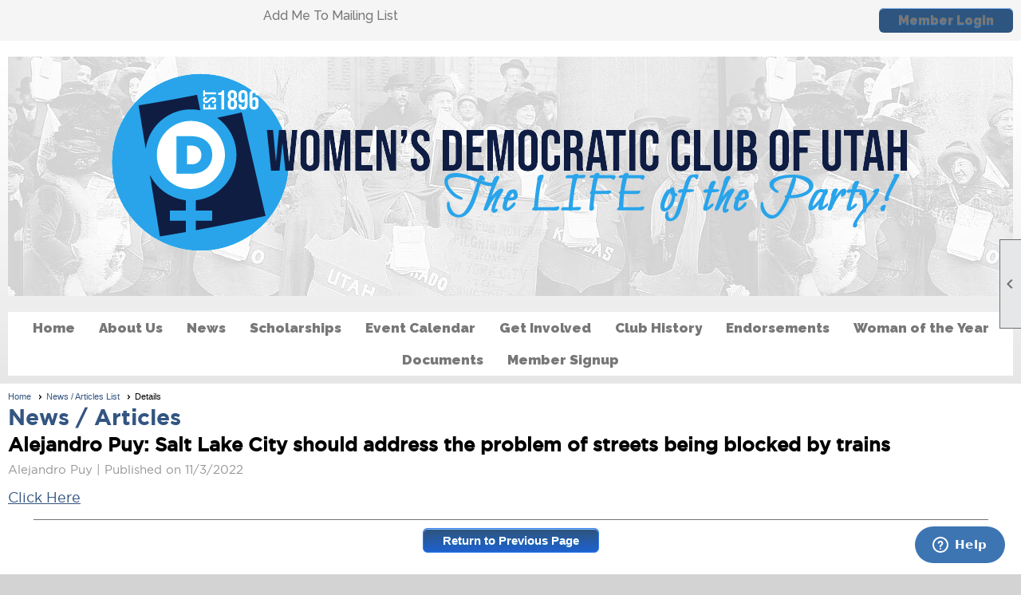

--- FILE ---
content_type: text/html; charset=utf-8
request_url: https://wdcutah.org/content.aspx?page_id=5&club_id=576336&item_id=81334
body_size: 20386
content:
<!DOCTYPE html>


<html lang="en">
	<head id="page_head">   
		<title id="page_title">Alejandro Puy: Salt Lake City should address the problem of streets being blocked by trains - Women&#39;s Democratic Club of Utah</title>
		
		
		

		
			<script>
				var True = true;
				var False = false;
				var pageId = "5";
				var enableChangeWarning = False;
				var localChangesPending = False;
				var otherChangesPending = false;
				var userLoggedIn = False;
				var memberNumber = '';
				var memberId = '';
				var previewMode = False;
				var isMobileDevice = False;
				var isMobileDisplay = False;
				var isPostBack = False;
				var submitButtonName = "";
				var cancelButtonName = "";
				var focusControlId = '';
				var isApp = False;
				var app_platform = ""; 
				var hidePageTools = false;
				var isPopup = false;
				var isIE7 = false;
				var isIE8 = false;
				var renewLink = '';
				var paymentLink = '';
				var clubPrefix = "/";
				var pageToolsReferenceSelector = null;
				var isBotSession = True;
				function doCancel() {	}
			</script>  

			
			<link type="text/css" href="/css/smoothness/jquery-ui.min.css?v=20221017" rel="Stylesheet" />	
			<link rel="stylesheet" type="text/css" href="/css/common_ui.css?v=20240329" />
			<link rel="stylesheet" type="text/css" href="/css/widget.css?v=20250731" />
			<link rel="stylesheet" media="print" type="text/css" href="/css/printable.css?v=20221027" />
			
			<script src="/script/jquery.js?v=20221004"></script>

			<link rel='stylesheet' type='text/css' href='/clubs/576336/css/fonts.css?v=3' />
<link rel='stylesheet' type='text/css' href='/css/layout/99/layout.css?v=3' />
<link rel='stylesheet' type='text/css' href='/css/design/24/design.css?v=1' />
<link rel='stylesheet' type='text/css' href='/css/news.css?=v20170922' />
<link rel='stylesheet' type='text/css' href='/css/color/23/color.css?v=120523' />
<link rel='stylesheet' type='text/css' href='/clubs/576336/css/generated.css' />
<link rel='stylesheet' type='text/css' href='/clubs/576336/css/club.css?v=34' />
<link rel='stylesheet' type='text/css' href='/clubs/576336/css/custom.css?v=34' />
	
			<link rel="shortcut icon" href="favicon.ico?v=576336_241199691" type="image/x-icon" /> 
			
			<meta name="referrer" content="always" /> 
			<meta name="viewport" content="width=device-width, initial-scale=1" />
		

		
		
		<meta property='og:description' content='Click Here' />

	</head>

	<body onhelp="return false;">
		<form method="post" action="./content.aspx?page_id=5&amp;club_id=576336&amp;item_id=81334" id="form">
<div class="aspNetHidden">
<input type="hidden" name="style_sheet_manager_TSSM" id="style_sheet_manager_TSSM" value="" />
<input type="hidden" name="script_manager_TSM" id="script_manager_TSM" value="" />
<input type="hidden" name="__EVENTTARGET" id="__EVENTTARGET" value="" />
<input type="hidden" name="__EVENTARGUMENT" id="__EVENTARGUMENT" value="" />
<input type="hidden" name="__VIEWSTATE" id="__VIEWSTATE" value="ev5hC2QNTfTezje1NEikwtX+5vJGjclx+auaf2Z811UKWM7x3+zFNW7X7zWrq3fWmpqOQ6IbzrRHBlAQtrfrBuR3MCP4lKBxg0Iur7V2e7h6Qtbx3DBw41jTrYu/T323Hbhtw+4SGdWa94by5N5sa7qjJMun7XSiXRH7T/vHloTGR2DwawHhuBFHMvNirh4gsjdacwx/yQ1/hq8n7xAiHqnRdE2J2MvK4QL/s/LwRLOepieOxkH0zuPvzhE+gU5y6GM5W7Q1/piucRJL5cQngupl9BaOifbmRRnQNvP1HhsLeqwatlskIG9Mf/X0N5KHFfIHjXliXrKrQn2dn+YGHFBK07XaW1jX+3ZzAwOXTgB4Dxa9wqH3swmrERI0+C1fiAJLp51E7abl2Dfbv2+pDaDUF+/KDQtOCYMdY9ZORW5um8SCROJa0Xfj6hlWCKQTFs3/IKpXZAoza1Q9oK4UwMzsyoAnVx30GAyaKdy2e2WHKF+y" />
</div>

<script type="text/javascript">
//<![CDATA[
var theForm = document.forms['form'];
if (!theForm) {
    theForm = document.form;
}
function __doPostBack(eventTarget, eventArgument) {
    if (!theForm.onsubmit || (theForm.onsubmit() != false)) {
        theForm.__EVENTTARGET.value = eventTarget;
        theForm.__EVENTARGUMENT.value = eventArgument;
        theForm.submit();
    }
}
//]]>
</script>


<script src="/WebResource.axd?d=pynGkmcFUV13He1Qd6_TZD_D2KgvBt7G12Vw1g4A0HNv5Br7URGTkjksE-TYATFOTvNuxQ2&amp;t=637453852754849868" type="text/javascript"></script>


<script src="/Telerik.Web.UI.WebResource.axd?_TSM_HiddenField_=script_manager_TSM&amp;compress=1&amp;_TSM_CombinedScripts_=%3b%3bSystem.Web.Extensions%2c+Version%3d4.0.0.0%2c+Culture%3dneutral%2c+PublicKeyToken%3d31bf3856ad364e35%3aen-US%3aba1d5018-bf9d-4762-82f6-06087a49b5f6%3aea597d4b%3ab25378d2%3bTelerik.Web.UI%3aen-US%3a8b7d6a7a-6133-413b-b622-bbc1f3ee15e4%3a16e4e7cd%3a365331c3%3a24ee1bba" type="text/javascript"></script>
<div class="aspNetHidden">

	<input type="hidden" name="__VIEWSTATEGENERATOR" id="__VIEWSTATEGENERATOR" value="65E7F3AF" />
</div>

			<a href="#page_content" id="skip_nav" tabindex="1">Skip to main content</a>
			<a name="top"></a>
			
			
			
			
			

			

			
			

			
			
			<script type="text/javascript">
//<![CDATA[
Sys.WebForms.PageRequestManager._initialize('script_manager', 'form', [], [], [], 90, '');
//]]>
</script>

			<script>
				$telerik.$.ajaxPrefilter(function (s) { if (s.crossDomain) { s.contents.script = false; } });
			</script>

			<input name="changes_pending" type="hidden" id="changes_pending" />
			<script src="https://s3.us-east-1.amazonaws.com/ClubExpressWebFiles/script/jquery-ui.min.js?v=20221017" integrity="sha384-rxCb5hadGhKYsOzRIvOkQ0ggxhZ5fjRxGVY+gkYd5vCYHxwwA5XxrDAW5fAnz9h5" crossorigin="anonymous"></script>
			<script src="/script/widget.js?v=20240307"></script>
			<script src="/script/common.js?v=20240920"></script>

			<script src="/script/address_verification.js?v=20250328"></script>
			<style> @import url("/css/address_verification.css?v=20250328");</style>

			

			

			
<div id="sliding_page_tools">
	
	<style type="text/css">
		@import url("/css/page_tools.css?v=20200604");
	</style>
	<i class="material-icons slide-indicator">&#xE314;</i>
	<ul>
		<li><a class="print-link" title="Print" id="print_link" onclick="printPage(&#39;&#39;, &#39;&#39;, &#39;Women\&#39;s Democratic Club of Utah&#39;, &#39;wdcutah.org&#39;); return false;" href="#"><i class='material-icons'></i>Print This Page</a></li>
		<li><a href="#" id="text_size" onclick="toggleTextSize(); return false;" title="Text Size" aria-label="Change Text Size" rel="nofollow" ><i class="material-icons">&#xE262;</i>Text Size</a></li>
		<li></li>
		<li ><a href="#top" id="go_to_top" title="Go To Top" aria-label="Got To Top of Page" rel="nofollow"><i class="material-icons">&#xE55D;</i>Scroll To Top</a></li>
		<li></li>
	</ul>

</div>



		
			
		
			<link rel="stylesheet" type="text/css" href="/script/galleria/themes/twelve/galleria.twelve.css" />	
			
			
			<script>
				$(document).ready(function () {
					if (focusControlId) {
						window.setTimeout(function () {
							var focusElement = document.getElementById(focusControlId);
							if (focusElement) {
								focusElement.focus();
							}
						}, 100);
					}
					
					var zenScript = document.createElement('script');
					zenScript.setAttribute('id', 'ze-snippet');
					zenScript.setAttribute('src', 'https://static.zdassets.com/ekr/snippet.js?key=e429ae43-bbec-4591-8dbb-e47eb91740bb');
					document.head.appendChild(zenScript);
					zenScript.onload = function () {
						zE('webWidget', 'setLocale', 'en-us');
						window.zESettings = {
							"webWidget": {
								"chat": {
									"suppress": true
								},
								"talk": {
									"suppress": true
								},
								"answerBot": {
									"suppress": true
								},
								"color": { "theme": "#3a73b2", "launcher": "#3a73b2", "launcherText": "#FFFFFF", "header": "#3a73b2" }
							}
						}
						zE('webWidget', 'helpCenter:setSuggestions', { search: '5' });
					}
				});

			</script>
			
			
		
			<input name="hidden_button_for_address_verification" id="hidden_button_for_address_verification" type="button" onclick="handleAddressVerificationAfterSubmit()" style="display:none" />
		
<script src="/script/layoutWidget.js?v=20220826" type="text/javascript"></script>
<script src="/script/layouts/99/layout.js?v=202200815" type="text/javascript"></script>

<div id="layout_wrapper">
	<section class="top-container"><div class="template-row twentyfive-fifty " id="twentyfive_fifty-1964167386" style="background-color:#f5f5f5;font-family:'Lato', sans-serif;font-size:14px;text-align:right;margin-top:0px;margin-bottom:10px;" data-bg="#f5f5f5" data-bw="-1" data-lh="-1"><div class="template-column quarter " style="font-family:'Lato', sans-serif;font-size:14px;text-align:left;padding:10px;margin-top:0px;margin-bottom:0px;" data-bw="-1" data-lh="-1"><div class="cell-item inner-column"><div id='s|0' class='layout-widget social-widget'></div><div class='clear'></div></div></div><div class="template-column quarter " style="font-family:'Lato', sans-serif;font-size:14px;text-align:left;padding:10px;margin-top:0px;margin-bottom:0px;" data-bw="-1" data-lh="-1"><div class="cell-item inner-column"><div id='a|1|0|-1|Add%20Me%20To%20Mailing%20List|%27Raleway%27%2C%20sans-serif|16px|777777|-1' class='layout-widget addme-widget'><a href="/content.aspx?page_id=230&club_id=576336" class="add-me-link " style="font-family:'Raleway', sans-serif;font-size:16px;color:#777777;">Add Me To Mailing List</a></div><div class='clear'></div></div></div><div class="template-column half "><div class="cell-item inner-column"><div id="u|1|" class="layout-widget user-panel" title="User Panel"><style type="text/css">@import url(/css/user_panel.css?v=20250120);</style><script type="text/javascript" src="/script/user_panel.js?v=20250120"></script><div id="user_panel_widget"><a href="/content.aspx?page_id=31&club_id=576336&action=login&user=5" class="login-link ce-button">Member Login</a></div></div><div class="clear"></div></div></div><div class="clear"></div></div><div class="template-row full-width " id="full_width-508297456"><div class="template-column full "><div class='cell-item inner-column'><div id="header_cell">
<p style="text-align: center;"><br>
<img src="//images.clubexpress.com/576336/graphics/WDCUTAH-Header_2023_748066707.png" border="0" alt=""></p>
</div></div></div><div class="clear"></div></div><div class="template-row full-width " id="full_width-1020446000"><div class="template-column full " style="text-align:center;" data-bw="-1" data-lh="-1"><div class='cell-item inner-column'><div id="m|35|" class="layout-widget menu-widget" title="Menu"><a class="menutoggle" rel="nofollow"><span class="material-icons" title="Click here to show/hide the menu">menu</span></a><ul class='site-menu'><li> <span><a href="/content.aspx?page_id=0&club_id=576336">Home</a></span></li><li class='sub-parent' role='button' tabindex='0'><span><span>About Us</span></span><ul class='sub-menu'><li> <span><a href="/content.aspx?page_id=22&club_id=576336&module_id=352950">What We Do</a></span></li><li> <span><a href="/content.aspx?page_id=4&club_id=576336">Contact Us</a></span></li><li> <span><a href="/content.aspx?page_id=22&club_id=576336&module_id=352951">Club Officers</a></span></li><li> <span><a href="/content.aspx?page_id=22&club_id=576336&module_id=352952">Club Constitution</a></span></li><li> <span><a href="/content.aspx?page_id=22&club_id=576336&module_id=352953">Club ByLaws</a></span></li></ul></li><li aria-current='page' class='selected-menu-item'><span><a href="/content.aspx?page_id=3&club_id=576336">News</a></span></li><li> <span><a href="/content.aspx?page_id=22&club_id=576336&module_id=352961">Scholarships</a></span></li><li> <span><a href="/content.aspx?page_id=4001&club_id=576336">Event Calendar</a></span></li><li class='sub-parent' role='button' tabindex='0'><span><span>Get Involved</span></span><ul class='sub-menu'><li> <span><a href="/content.aspx?page_id=22&club_id=576336&module_id=563235">Monthly Luncheons</a></span></li><li> <span><a href="/content.aspx?page_id=42&club_id=576336">Committees</a></span></li><li> <span><a href="/content.aspx?page_id=22&club_id=576336&module_id=643234">Nominating Committee</a></span></li><li> <span><a href="/content.aspx?page_id=301&club_id=576336">Donations</a></span></li></ul></li><li class='sub-parent' role='button' tabindex='0'><span><span>Club History</span></span><ul class='sub-menu'><li> <span><a href="/content.aspx?page_id=22&club_id=576336&module_id=352942">Club History</a></span></li><li> <span><a href="/content.aspx?page_id=22&club_id=576336&module_id=731991">2014 Nancy Carlson-Gotts</a></span></li><li> <span><a href="/content.aspx?page_id=22&club_id=576336&module_id=563712">2011-12 Stephanie Thomas</a></span></li><li> <span><a href="/content.aspx?page_id=22&club_id=576336&module_id=490682">2009-11 Billie Gay Larson</a></span></li><li> <span><a href="/content.aspx?page_id=22&club_id=576336&module_id=490685">2007-09 Coral Coffey</a></span></li><li> <span><a href="/content.aspx?page_id=22&club_id=576336&module_id=731979">1992-94 Michele Hutchins</a></span></li><li> <span><a href="/content.aspx?page_id=22&club_id=576336&module_id=704530">1989-92 Denise Brems</a></span></li><li> <span><a href="/content.aspx?page_id=22&club_id=576336&module_id=490784">1985-87 Vivian Jensen</a></span></li><li> <span><a href="/content.aspx?page_id=22&club_id=576336&module_id=490770">1965-67 Sunday Anderson</a></span></li><li> <span><a href="/content.aspx?page_id=22&club_id=576336&module_id=490686">1924-25 Charlotte Dern</a></span></li><li> <span><a href="/content.aspx?page_id=22&club_id=576336&module_id=490863">1923-24 Daisy Allen</a></span></li><li> <span><a href="/content.aspx?page_id=22&club_id=576336&module_id=490914">1921-22 Delora Blakely</a></span></li><li> <span><a href="/content.aspx?page_id=22&club_id=576336&module_id=490870">1919 Anna Piercey</a></span></li><li> <span><a href="/content.aspx?page_id=22&club_id=576336&module_id=490712">1917 Minnie Quay</a></span></li><li> <span><a href="/content.aspx?page_id=22&club_id=576336&module_id=490854">1906 Sinah Reid</a></span></li><li> <span><a href="/content.aspx?page_id=22&club_id=576336&module_id=490724">1904-05 Elizabeth Roundy</a></span></li><li> <span><a href="/content.aspx?page_id=22&club_id=576336&module_id=490862">1905-06 Edna Groshell</a></span></li><li> <span><a href="/content.aspx?page_id=22&club_id=576336&module_id=490858">1902-04 Elizabeth Hayward</a></span></li><li> <span><a href="/content.aspx?page_id=22&club_id=576336&module_id=490687">1900-02 Elizabeth Cohen</a></span></li><li> <span><a href="/content.aspx?page_id=22&club_id=576336&module_id=490859">1898-1900 Luella Rhodes</a></span></li><li> <span><a href="/content.aspx?page_id=22&club_id=576336&module_id=490688">1896-98 Ellen Ferguson</a></span></li></ul></li><li class='sub-parent' role='button' tabindex='0'><span><span>Endorsements</span></span><ul class='sub-menu'><li> <span><a href="/content.aspx?page_id=22&club_id=576336&module_id=747828">2025 Endorsed Candidates</a></span></li><li> <span><a href="/content.aspx?page_id=22&club_id=576336&module_id=667928">2024 Endorsed Candidates </a></span></li><li> <span><a href="/content.aspx?page_id=22&club_id=576336&module_id=614041">2023 Endorsed Candidates</a></span></li><li> <span><a href="/content.aspx?page_id=22&club_id=576336&module_id=524650">2022 Endorsed Candidates</a></span></li><li> <span><a href="/content.aspx?page_id=22&club_id=576336&module_id=489895">2021 Endorsed Candidates</a></span></li><li> <span><a href="/content.aspx?page_id=22&club_id=576336&module_id=489927">2020 Endorsed Candidates</a></span></li><li> <span><a href="/content.aspx?page_id=22&club_id=576336&module_id=563233">2019 Endorsed Candidates</a></span></li><li> <span><a href="/content.aspx?page_id=22&club_id=576336&module_id=563024">2018 Endorsed Candidates</a></span></li></ul></li><li> <span><a href="/content.aspx?page_id=22&club_id=576336&module_id=559139">Woman of the Year</a></span></li><li> <span><a href="/content.aspx?page_id=86&club_id=576336">Documents</a></span></li><li> <span><a href="/content.aspx?page_id=60&club_id=576336">Member Signup</a></span></li></ul></div><div class="clear"></div></div></div><div class="clear"></div></div></section>
	<main  class="layout-container main-container">
		<!-- left content -->
		
		<div id="content_column" class="col center-col  watermark">
			<!-- page content -->
			<div id="ctl00_crumb_trail_container" class="crumb-trail-container"><a href="/content.aspx?page_id=0&club_id=576336">Home</a><a href="/content.aspx?page_id=3&club_id=576336">News / Articles List</a><span aria-current='page'>Details</span></div>
			<div id="page_content">
<h1><span id="ctl00_ctl00_module_name">News / Articles</span></h1>

<div class="article-container">
	<h2 class="zero-top-margin">Alejandro Puy: Salt Lake City should address the problem of streets being blocked by trains</h2>
	<div class="news-author">Alejandro Puy |  <span id="ctl00_ctl00_date_panel">Published on 11/3/2022</span></div>
	
	<div class="clear"></div>
	<div class="news-text"><a href="https://www.sltrib.com/opinion/commentary/2022/10/26/alejandro-puy-salt-lake-city/" target="_blank">Click Here</a></div>
</div>
<div class="clear"></div>
<div class="button-bar">
	<a  class='ce-button' id='ctl00_ctl00_return_link'  href='/content.aspx?page_id=3&club_id=576336'>Return to Previous Page</a>
</div>
</div>
		</div>
		<!-- right content -->
		
	</main>
	
	<section class="bottom-container"><div class="template-row full-width " id="full_width-1324005997"><div class="template-column full "><div class='cell-item inner-column'><!-- XMission Donated Banner --><p align="center"><a href="http://xmission.com/?cid=donated"><img src="http://asset.xmission.com/images/banners/xm_donated_w.jpg" border="0" alt="Internet by XMission"></a></p><!-- End XMission Donated Banner --></div></div><div class="clear"></div></div></section>

	<footer>
		<div class="layout-wrapper">
			

<div class="footer-container">
	<a href="/">Home</a>&nbsp;&nbsp;&nbsp;|&nbsp;&nbsp;&nbsp;
	<a href="/content.aspx?page_id=4&club_id=576336" id="ctl00_footer_contact_us_link" >Contact Us</a>&nbsp;&nbsp;&nbsp;|&nbsp;&nbsp;&nbsp;
	<span id="ctl00_footer_copyright_panel">Copyright © 2025 - All Rights Reserved</span>&nbsp;&nbsp;&nbsp;|&nbsp;&nbsp;&nbsp;
	<a role='button' href='#' onclick="openModalPopup('/popup.aspx?page_id=126&club_id=576336', 600, 480, ''); return false;" id="ctl00_footer_terms_link"  aria-haspopup='dialog'  rel='nofollow'>Terms of Use</a>&nbsp;&nbsp;&nbsp;|&nbsp;&nbsp;&nbsp;
	<a role='button' href='#' onclick="openModalPopup('/popup.aspx?page_id=125&club_id=576336', 600, 480, ''); return false;" id="ctl00_footer_privacy_link"  aria-haspopup='dialog'  rel='nofollow'>Privacy Policy</a>
	<br />
	<a href="https://www.clubexpress.com/landing.aspx?source=WDCUT" class="footer-link" rel="nofollow" target="_blank">Powered By&nbsp;<img src="/images/powered_by.png" alt="ClubExpress" align="absmiddle" border="0" /></a>
</div>

		</div>
	</footer>
</div>


<script>
	(function () {
		if (isMobileDevice && isMobileDisplay) {
			$('#layout_wrapper').attr('id', 'mobile_layout_wrapper').addClass('mobile-layout-wrapper');
			addEventListener("load",
				function () {
					setTimeout(hideURLbar, 0);
				}, false);
			function hideURLbar() {
				window.scrollTo(0, 1);
			}

			$("#mobile_go_to_top, #go_to_top").bind('click', function (event) {
				event.preventDefault();
				$("html, body").animate({ scrollTop: 0 }, 500);
			});

			$(".top-link").bind('click', function (event) {
				event.preventDefault();
				$("html, body").animate({ scrollTop: 0 }, 500);
			});

			$('.print-link').bind('click', function () {
				window.print();
			});
		}
	})();

	function $slideMenu() {
		$('ul.site-menu').slideToggle("slow");
	}

	$(document).ready(function () {
		var $this = $(this);
		if ($('#mobile_layout_wrapper').length) {

		}
		else {
			$('ul.site-menu li span span').bind('click', function (e) {
				$this = $(this);
				e.preventDefault();
				$this.parent().next().slideToggle("slow");
				$this.toggleClass("open");
			});
		}
	});          //end Ready


</script>



<script type="text/javascript">
//<![CDATA[
window.__TsmHiddenField = $get('script_manager_TSM');//]]>
</script>
</form>
		
		
		
	</body>
</html>




--- FILE ---
content_type: text/css
request_url: https://wdcutah.org/css/news.css?=v20170922
body_size: 502
content:
.news-heading {
	display: flex;
	flex: 0 0 100%;
}

.user-search {
	padding-right:20px;
	background-position:100% 50%;
	background-repeat:no-repeat;
	font-size:14px;
	font-weight:bold;
	text-decoration:none;
	color:#000;
	background-size:16px;
	line-height:2;
}

.user-search {
	background-image:url(/images/documents/search.png);
}
.news-author {
	color:#959595;
	font-size:15px;
	line-height:24px;
}
.article-container .news-text {
	line-height:1.4;
	margin-top:10px;
}

--- FILE ---
content_type: text/css
request_url: https://wdcutah.org/clubs/576336/css/club.css?v=34
body_size: 1501
content:
#header_cell { 
	background-color:rgb(0, 167, 230);
	background-image:url("https://s3.amazonaws.com/ClubExpressClubFiles/576336/graphics/WDCUT-125_Header3_1217348899.jpg");
	background-repeat:repeat;
	height:300px;
}
h1 { 
	color:#335581;
	font-family:'GothamBold',sans-serif;
	font-weight:bold;
	font-size:28px;
}
h2 { 
	color:#000000;
	font-family:'GothamMedium',sans-serif;
	font-size:24px;
	font-weight:bold;
}
h3 { 
	color:#c71c22;
	font-size:21px;
	font-family:'GothamBold',sans-serif;
	font-weight:bold;
}
body { 
	background-color:#D3D3D3;
	background-position:left top;
	background-repeat:repeat-x;
	background-image:url(/images/backgrounds/gradients/topgrad.png);
	font-family:'GothamBook',sans-serif;
	font-size:18px;
	color:#343734;
}
a { 
	color:#335581;
	font-family:'GothamBook',sans-serif;
	text-decoration:underline;
	font-size:18px;
}
div.instruction-text { 
	font-family:Tahoma, Geneva, sans-serif;
}
.user-panel .control-panel-link { 
	color: #777;
	font-size:16px;
	font-family:Raleway,sans-serif;
}
.user-panel .login-link { 
	color: #777;
	font-size:16px;
	font-family:Raleway,sans-serif;
	font-weight:bold;
}
.user-panel .login-link.ce-button { 
	color: #777;
	font-weight:bold;
}
.panel-welcome-message { 
	color: #777;
	font-size:16px;
	font-family:Raleway,sans-serif;
}
.favorites-hover { 
	color: #777;
	font-size:16px;
	font-family:Raleway,sans-serif;
}
.material-icons.favorite-icon { 
	color:#000;
}


--- FILE ---
content_type: text/css
request_url: https://wdcutah.org/clubs/576336/css/custom.css?v=34
body_size: 698
content:
.white_link {
  color: white;
    font-weight: bold;
}
.ce-button {
	box-shadow:inset 0px 1px 0px 0px #97c4fe;
	background:linear-gradient(to bottom, #2d557f 5%, #1e62d0 100%);
	background-color:#2d557f;
	border-radius:6px;
	border:1px solid #337fed;
	display:inline-block;
	cursor:pointer;
	color:#ffffff;
	font-size:15px;
	font-weight:bold;
	padding:6px 24px;
	text-decoration:none;
	text-shadow:0px 1px 0px #1570cd;
}
.ce-button:hover {
	background:linear-gradient(to bottom, #1e62d0 5%, #2d557f 100%);
	background-color:#1e62d0;
	border-radius:6px;
	border:1px solid #337fed;
	color:#ffffff;
}
/*
.ce-button:active {
	position:relative;
	top:1px;
}
*/

        